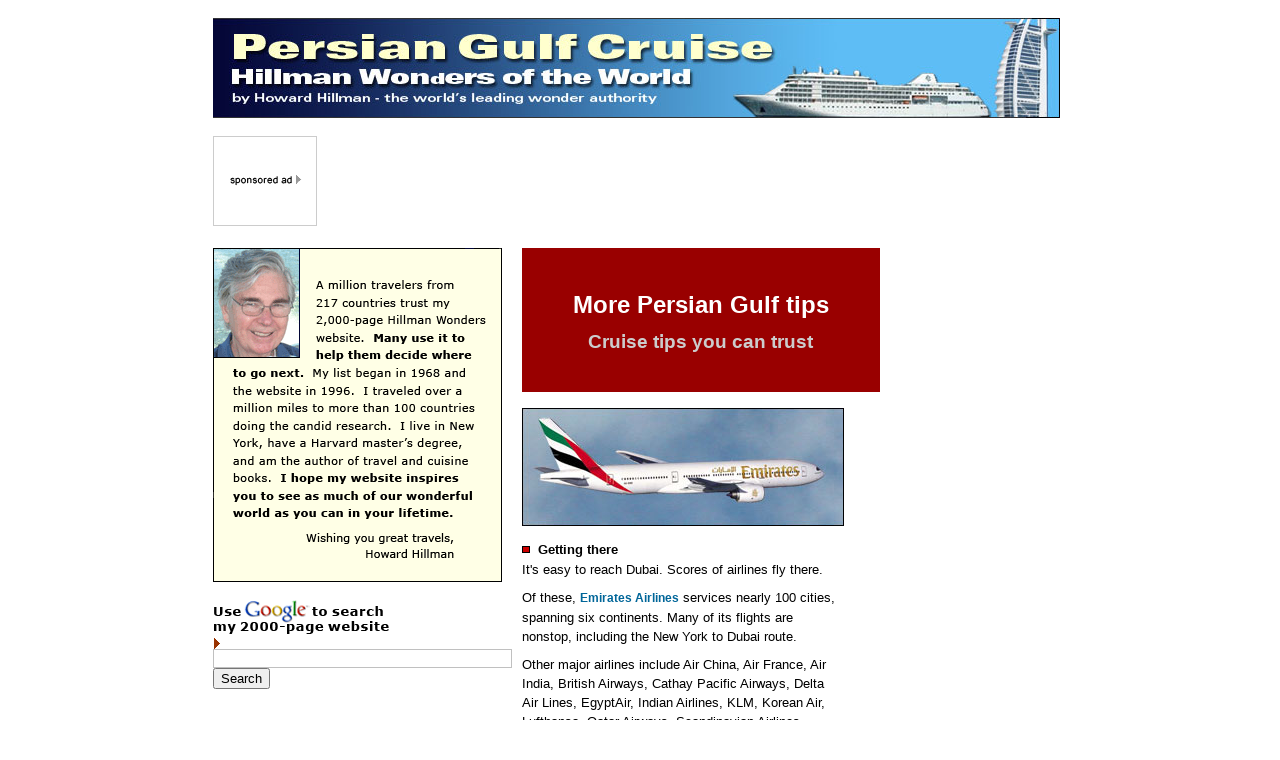

--- FILE ---
content_type: text/html
request_url: https://www.hillmanwonders.com/persian_gulf_cruise/more_persian_gulf_tips.htm
body_size: 3526
content:
<!DOCTYPE html PUBLIC "-//W3C//DTD XHTML 1.0 Transitional//EN" "http://www.w3.org/TR/xhtml1/DTD/xhtml1-transitional.dtd">
<html xmlns="http://www.w3.org/1999/xhtml">

<head> <!-- HEAD - Start -->

<meta http-equiv="Content-Type" content="text/html; charset=utf-8" />

<meta name="description" content="Learn my Persian Gulf cruise tips and insights. Know the options of getting to the Persian Gulf. Exchanging money. And more Persisn Gulf tips.">
<meta name="keywords" content="persian gulf,airlines,emirates airlines,exchange rates,currency exchange">
<title>Persian Gulf pointers - By authority Howard Hillman</title>

<!-- Google Analytics -->
<script>
(function(i,s,o,g,r,a,m){i['GoogleAnalyticsObject']=r;i[r]=i[r]||function(){
(i[r].q=i[r].q||[]).push(arguments)},i[r].l=1*new Date();a=s.createElement(o),
m=s.getElementsByTagName(o)[0];a.async=1;a.src=g;m.parentNode.insertBefore(a,m)
})(window,document,'script','//www.google-analytics.com/analytics.js','ga');

ga('create', 'UA-181800-1', 'auto');
ga('send', 'pageview');

</script>
<!-- End Google Analytics -->

<style type="text/css">

body {
	font: 100%/1.4 Verdana, Arial, Helvetica, sans-serif;
	background: #FFFFFF; 
	color: #000;
	margin-left: 0px;
}

</style>

<link href="../a_dbox/css_master_margin.css" rel="stylesheet" type="text/css" />

</head> <!-- HEAD - End -->

<body>  <!-- BODY - Start -->

<div id="Wrapper"> <!-- WRAPPER - Start -->

<!-- ____________ H E A D E R _______________________________________ -->

<!-- TOPBOX -->
<p style="margin-top: 18px; margin-bottom: 18px;">
<img src="../persian_gulf_cruise/z_logo/persian_gulf_logo_847.jpg" /></p>

<img src="../z_share/sponsored_ad_109x090.gif">

<script async src="//pagead2.googlesyndication.com/pagead/js/adsbygoogle.js"></script>
<!-- D-728 -->
<ins class="adsbygoogle"
     style="display:inline-block;width:728px;height:90px"
     data-ad-client="ca-pub-7447432447538231"
     data-ad-slot="4249483438"></ins>
<script>
(adsbygoogle = window.adsbygoogle || []).push({});
</script>
<!-- END TOPBOX -->
<!-- ____________ L I N K  C O L U M N __________________ -->

<div id="LinkColumn">  <!-- DIV LINK COLUMN - Start -->

<p style="margin-bottom: 12px"><img border="0" src="../z_headers/h_yellow_box_289x334.gif" />
<p style="margin-top: 18px; margin-bottom: 2px">
<img border="0" src="../z_headers/use_goologo_to_search.gif" /></p>

<p style="margin-top: 0px; margin-bottom: 0">
	<style type="text/css">
		@import url(http://www.google.com/cse/api/branding.css);
	</style>
</p>

<div class="cse-branding-bottom" style="background-color:#FFFFFF;color:#000000; text-align:center;">
	 <div class="cse-branding-form">
	  <form action="http://hillmanwonders.com/a_dbox/search_page.htm" id="cse-search-box" style="text-indent: 0; margin: 0">
	   <div>
	    <input type="hidden" name="cx" value="partner-pub-7447432447538231:bdpycu-ykph" />
	    <input type="hidden" name="cof" value="FORID:9" />
	    <input type="hidden" name="ie" value="ISO-8859-1" />
	    <p align="left" style="margin-top: 0; margin-bottom: 0">
			<input border="0" src="../z_share/g_arrow_red_11x11.gif" name="I1" width="11" height="11" type="image" />
			<input type="text" name="q" size="35" style="border: 1px solid #C0C0C0; padding-left: 4px; padding-right: 4px; padding-top: 1px; padding-bottom: 1px" />
 	    <input type="submit" name="sa" value="Search" />
 	   </p>
	   </div>
	  </form>
	 </div>
</div>
</p>

</div>  <!-- DIV LINK COLUMN - End -->

<!-- ____________ E D - C O L U M N __________________________  -->

<div id="EdColumn">  <!-- DIV EDCOLUMN - Start -->

<div class="TitleRedBox">  <!-- TITLE - Start -->
	<p class="TitleTopSpace">&nbsp;</p>
    <h2 class="TitleLineTwoH2">More Persian Gulf tips</h2>
	<p class="TitleSub">Cruise tips you can trust</p>
    <p class="TitleBotSpace">&nbsp;</p>
</div>  <!-- TITLE - End -->

<!-- EDIT SECTION - Start -->

<p class="BlankLinesHalf">&nbsp;</p>
<p class="Photo322Left">
<img border="0" src="z_photos/emir_plane.jpg" /></p>

<p class="HeadRedBoxTop12pxBot3px10pt">
<img border="0" src="../z_share/g_redbox_16w16h.gif" />Getting there</p>

<p class="ParagMain">
It's easy to reach Dubai. Scores of airlines fly there.</p>

<p class="ParagMain">
Of these, <a class="buts" href="http://www.emirates.com">Emirates Airlines</a>
services nearly 100 cities, spanning six continents. Many of its flights are
nonstop, including the New York to Dubai route.</p>

<p class="ParagMain">
Other major airlines include Air China, Air France, Air India, 
British Airways, Cathay Pacific Airways, Delta Air Lines, EgyptAir, Indian 
Airlines, KLM, Korean Air, Lufthansa, Qatar Airways, Scandinavian Airlines, 
Singapore Airlines, Swiss International Air Lines, Thai Airways International, 
United Airlines, and Virgin Atlantic Airways.</p>

<p class="ParagMain">
Dubai airport is modern, well-designed, and near the city's 
traditional center.</p>

<p class="ParagMain">In addition to air, you can reach 
  the Persian Gulf on cruise ships sailing global and regional routes.</p>

<p class="HeadRedBoxTop12pxBot3px10pt">
<img border="0" src="../z_share/g_redbox_16w16h.gif" />Taxis</p>

<p class="ParagMain">
In most cities, taxis are bargains compared to 
their European and American counterparts.</p>

<p class="HeadRedBoxTop12pxBot3px10pt">
<img border="0" src="../z_share/g_redbox_16w16h.gif" />Currency</p>

<p class="ParagMain">
Each Persian Gulf country has its own currency. They are:</p>
<p class="ListNoBulLeft18px">
Iran&nbsp;- <em>Iranian Rial</em><br />
Kuwait - <em>Kuwaiti Dinar</em><br />
Oman - <em>Omani Rial</em><br />
Qatar - <em>Qatari Riyal</em><br />
UAE United Arab - <em>Emirates Dirham</em></p>

<p class="BlankLinesHalf">&nbsp;</p>

<p class="ParagMain">
Get currency for each nation you visit because foreign currencies (including 
Euros, US Dollars, and even legal tender from other Persian Gulf countries) are 
not readily accepted in any given country. </p>

<p class="ParagMain">
However, in a pinch, you can usually use Euros and US Dollars for hotel, 
restaurant, and guide tips.</p>

<p class="ParagMain">
Banks in the Persian Gulf typically offer the best exchange 
rates. Putting your purchases on a major credit 
also usually results in favorable rates.</p>

<p class="ParagMain">
Visit <a class="buts" href="http://www.oanda.com/currency/converter/">Oanda</a> 
website for the latest country-to-country exchange rates.</p>

<p class="BlankLinesHalf">&nbsp;</p>

<p class="HeadRedBar">
<img src="../z_headers/h_learn_my_red_tips_213.gif" /></p>

<p class="BlankLinesHalf">&nbsp;</p>

<p class="ParagMain">
Top 4 cruise ports for visitors<br />
<a class="buts" href="../dubai/dubai_top_1-5.htm">1 - Dubai</a><br />
<a class="buts" href="abu_dhabi_persian_gulf_cru.htm">2 - Abu Dhabi</a><br />
<a class="buts" href="muscat_persian_gulf_cruise.htm">3 - Muscat</a><br />
<a class="buts" href="khasab_persian_gulf_cruise.htm">4 - Khasab</a><br />
<a class="buts" href=other_persian_gulf_cruise.htm">+ &nbsp; Six other cruise ports</a>
</p>

<p class="ParagMain">
More Persian Gulf pages<br />
<a class="buts" href="../persian_gulf_cruise/insights_to_know.htm">Insights you should know</a><br />
<a class="buts" href="../persian_gulf_cruise/persian_gulf_cruise.htm">Is a Persian Gulf cruise for you?</a><br />
<a class="buts" href="../persian_gulf_cruise/persian_or_arabian_gulf.htm">Call it &quot;Persian&quot; or &quot;Arabian&quot; Gulf ?</a><br />
<a class="buts" href="../persian_gulf_cruise/more_persian_gulf_tips.htm">More tips &amp; insights</a></p>

<p class="BlankLinesHalf">&nbsp;</p>

<!-- ADDTHIS BUTTON -->

<div class="AddThis">
	<script type="text/javascript">
	addthis_pub             = 'Squantz'; 
	addthis_logo            = 'http://www.hillmanwonders.com/z_share/hw_logo_200x050.jpg';
	addthis_brand           = 'HILLMAN WONDERS';
	addthis_options         = 'favorites, linkedin, gmail,hotmail,aol mail,blogger,wordpress,friendster,tumblr,,myspace, digg, delicious, reddit, more';
	</script>
	
<div align="left" style="padding-left: 0px; padding-top:0px; padding-bottom:0px">
<p align="center">
	<div class="addthis_toolbox addthis_32x32_style addthis_default_style">
    <p style="margin-bottom: 0px">
		<span>Share this page</span>
		<a class="addthis_button_facebook"></a>
	    <a class="addthis_button_twitter"></a>
    	<a class="addthis_button_stumbleupon"></a>
	    <a class="addthis_button_email"></a>
		<a class="addthis_button_google"></a>
		<a class="addthis_button_compact"></a>

	</p>
	</div>
	<script type="text/javascript" src="http://s7.addthis.com/js/250/addthis_widget.js#username=Squantz"></script>
</p>
</div>
</div>

<p class="HeadRedBar">
<img src="../z_headers/h_learn_my_red_tips_213.gif" /></p>
<p class="HeadBlack10pt">
<a class="buts" href="../index.htm">World's Top 100 Wonders</a><br />
<a class="buts" href="../top_1000/index.htm">World's Top 1000 Wonders</a></p>

<p class="HeadBlack10pt">
<a class="buts" href="../site_map.htm">Site map</a><br />
<a class="buts" href="../z_misc/about_me_and_credentials.htm">My credentials</a><br />
<a class="buts" href="../z_misc/about_me_and_credentials.htm">About my website and criteria</a><br />
<a class="buts" href="../z_misc/quotes.htm">Reader testimonials</a></p>

<p>
<script async src="//pagead2.googlesyndication.com/pagead/js/adsbygoogle.js"></script>
<!-- D-336 -->
<ins class="adsbygoogle"
     style="display:inline-block;width:336px;height:280px"
     data-ad-client="ca-pub-7447432447538231"
     data-ad-slot="4847209733"></ins>
<script>
(adsbygoogle = window.adsbygoogle || []).push({});
</script>

<img src="../z_ads/g_sponsored_ad_075x012.gif"></p>

<p style =" margin-top: 20px; padding-bottom: 10pt">
<img src="../z_share/g_website_updated_2_lines.gif" /><br />
<a href="../z_misc/copyright_notice.htm"><img border="0" src="../z_share/b_copyr_five_line.gif" /></a></p>

</div>   <!-- ADCOLUMN - End -->

<!-- ____________ A D - C O L U M N ______________________________ -->

<div id="AdColumn">   <!--ADCOLUMN - Start -->
<img src="../z_share/w100x005.gif" width="100" height="15" /> 

<script async src="//pagead2.googlesyndication.com/pagead/js/adsbygoogle.js"></script>
<!-- D-160 -->
<ins class="adsbygoogle"
     style="display:inline-block;width:160px;height:600px"
     data-ad-client="ca-pub-7447432447538231"
     data-ad-slot="1998563849"></ins>
<script>
(adsbygoogle = window.adsbygoogle || []).push({});
</script>

<img src="../z_share/w100x005.gif" width="100" height="5" /> 
<img src="../z_ads/g_sponsored_ad_075x012.gif"></p>

</div>   <!-- ADCOLUMN - End -->

<!-- ____________ C L E A R  ____________________________ -->

<div class="divClear"> </div>   <!-- @@@@@@@@@@@@@@@@@@@@@@@@@@@  CLEAR --><!-- COPYRIGHT -->

</div>  <!-- WRAPPER - End>

</body>
</html>


--- FILE ---
content_type: text/html; charset=utf-8
request_url: https://www.google.com/recaptcha/api2/aframe
body_size: 267
content:
<!DOCTYPE HTML><html><head><meta http-equiv="content-type" content="text/html; charset=UTF-8"></head><body><script nonce="8rf-U8UGqH1Pl29-utMpUQ">/** Anti-fraud and anti-abuse applications only. See google.com/recaptcha */ try{var clients={'sodar':'https://pagead2.googlesyndication.com/pagead/sodar?'};window.addEventListener("message",function(a){try{if(a.source===window.parent){var b=JSON.parse(a.data);var c=clients[b['id']];if(c){var d=document.createElement('img');d.src=c+b['params']+'&rc='+(localStorage.getItem("rc::a")?sessionStorage.getItem("rc::b"):"");window.document.body.appendChild(d);sessionStorage.setItem("rc::e",parseInt(sessionStorage.getItem("rc::e")||0)+1);localStorage.setItem("rc::h",'1768864667694');}}}catch(b){}});window.parent.postMessage("_grecaptcha_ready", "*");}catch(b){}</script></body></html>

--- FILE ---
content_type: text/css
request_url: https://www.hillmanwonders.com/a_dbox/css_master_margin.css
body_size: 4032
content:
/*  ===================>>  A A A A A A A A A A  <<================= */

.divClear  {
	clear: both;
}

.XXXXXXXXXXXXXXXXXXXXXXXXXXXXXXXX   H E A D  { }


. ...........   H E A D  -  B L A C K   T E X T  { }

.HeadBlack11pt  {
	font-size: 11pt;
	line-height: 18px;
	font-weight: 600;
	color: #000;
	margin-top: 12px;
	margin-bottom: 6px;
}

.HeadBlack10pt  {
	font-size: 10pt;
	line-height: 18px;
	font-weight: 600;
	color: #000;
	margin-top: 12px;
	margin-bottom: 3px;
}

.HeadBlackBot6px10pt  {
	font-size: 10pt;
	line-height: 18px;
	font-weight: 600;
	color: #000;
	margin-top: 12px;
	margin-bottom: 6px;
}

.HeadBlackTop6pxLeft18px10pt  {
	font-size: 10pt;
	line-height: 18px;
	font-weight: 600;
	color: #000;
	margin-left: 18px;
	margin-top: 6px;
	margin-bottom: 3px;
}

.HeadBlackTop12pxLeft18px10pt  {
	font-size: 10pt;
	line-height: 18px;
	font-weight: 600;
	color: #000;
	margin-left: 18px;
	margin-top: 36px;
	margin-bottom: 3px;
}

.HeadBlackTop6pxLeft24px10pt  {
	font-size: 10pt;
	line-height: 18px;
	font-weight: 600;
	color: #000;
	margin-left: 24px;
	margin-top: 6px;
	margin-bottom: 3px;
}

.HeadBlack11pt0px0px  {
	font-size: 11pt;
	line-height: 18px;
	font-weight: 600;
	color: #000;
	margin-top: 0px;
	margin-bottom: 0px;
}

.HeadBlackT12pxB3pxLeft0px10pt  {
	font-size: 10pt;
	line-height: 14px;
	font-weight: 600;
	color: #000;
	margin-top: 12px;
	margin-bottom: 3px;
	margin-left: 12px;
	text-indent: -12px;
	margin-right: 60px;
}

.HeadBlackT12pxB3pxLeft36px10pt  {
	font-size: 10pt;
	line-height: 14px;
	font-weight: 600;
	color: #000;
	margin-top: 12px;
	margin-bottom: 3px;
	margin-left: 36px;
	text-indent: -12px;
	margin-right: 60px;
}

. ..............   H E A D  -  R E D  T E X T { }

.HeadMainTop12pxBot6px10pt  {
	font-size: 10pt;
	line-height: 20px;
	font-weight: bold;
	color: #900;
	margin-top: 12px;
	margin-bottom: 6px;
}

.HeadMainTop12pxBot3px10pt  {
	font-size: 10pt;
	line-height: 16px;
	font-weight: bold;
	color: #900;
	margin-top: 12px;
	margin-bottom: 3px;
}

.HeadMainTop12pxBot6px  {
	font-size: 11pt;
	line-height: 20px;
	font-weight: bold;
	color: #900;
	margin-top: 12px;
	margin-bottom: 6px;
}

.HeadMainTop18pxBot6px10pt  {
	font-size: 10pt;
	line-height: 20px;
	font-weight: 600;
	color: #900;
	margin-top: 18px;
	margin-bottom: 6px;
}

.HeadMainTop18pxBot6px11pt  {
	font-size: 11pt;
	line-height: 20px;
	font-weight: 600;
	color: #900;
	margin-top: 18px;
	margin-bottom: 6px;
}

.HeadMainTop18pxBot3px11pt  {
	font-size: 11pt;
	line-height: 20px;
	font-weight: 600;
	color: #900;
	margin-top: 18px;
	margin-bottom: 3px;
}

.HeadMainTop18pxBot6px  {
	font-size: 11pt;
	line-height: 20px;
	font-weight: bold;
	color: #900;
	margin-top: 18px;
	margin-bottom: 6px;
}

.HeadMainTop24pxBot0px  {
	font-size: 11pt;
	line-height: normal;
	font-weight: bold;
	color: #900;
	margin-top: 24px;
	margin-bottom: 0px;
}

.HeadMainTop24pxBot3px  {
	font-size: 11pt;
	line-height: 20px;
	font-weight: bold;
	color: #900;
	margin-top: 24px;
	margin-bottom: 3px;
}

.HeadMainTop24pxBot6px  {
	font-size: 11pt;
	line-height: 20px;
	font-weight: bold;
	color: #900;
	margin-top: 24px;
	margin-bottom: 6px;
}

.HeadMainTop24pxBot12px  {
	font-size: 11pt;
	line-height: normal;
	font-weight: bold;
	color: #900;
	margin-top: 24px;
	margin-bottom: 12px;
}

. .......... H E A D  -  R E D  B O X  { }

. ___ Top12  { }

.HeadRedBoxTop12pxBot3px10pt  {
	font-size: 10pt;
	line-height: normal;
	font-weight: 600;
	color: #000;
	margin-top: 12px;
	margin-bottom: 3px;
	margin-left: 17px;
	text-indent: -17px;
}

.HeadRedBoxTop12pxBot3px11pt  {
	font-size: 11pt;
	line-height: normal;
	font-weight: 600;
	color: #000;
	margin-top: 12px;
	margin-bottom: 3px;
	margin-left: 17px;
	text-indent: -17px;
}

. ........ Default  { }
.HeadRedBoxTop12pxBot6px11pt  {
	font-size: 11pt;
	line-height: normal;
	font-weight: 600;
	color: #000;
	margin-top: 12px;
	margin-bottom: 6px;
	margin-left: 17px;
	text-indent: -17px;
}

.HeadRedBoxTop12pxBot9px11pt  {
	font-size: 11pt;
	line-height: normal;
	font-weight: 600;
	color: #000;
	margin-top: 12px;
	margin-bottom: 9px;
	margin-left: 17px;
	text-indent: -17px;
}

. ___ Top18  { }

.HeadRedBoxTop18pxBot3px11pt  {
	font-size: 11pt;
	line-height: normal;
	font-weight: 600;
	color: #000;
	margin-top: 18px;
	margin-bottom: 3px;
	margin-left: 17px;
	text-indent: -17px;
}

. ___ Blue Links  { }

.HeadRedBoxTop9px3px10pt  {
	font-size: 10pt;
	line-height: normal;
	font-weight: 600;
	color: #000;
	margin-top: 9px;
	margin-bottom: 3px;
	margin-left: 17px;
	text-indent: -17px;
}

. ................   H E A D  -  N U M B E R  { }

.HeadRedBoxNumberTop6pxBot3px {
	font-size: 10pt;
	line-height: 11pt;
	font-weight: 600;
	color: #000;
	margin-left: 24px;
	text-indent: -24px;
	margin-top: 6px;
	margin-bottom: 3px;
}

.HeadRedBoxNumberTop12pxBot3px {
	font-size: 10pt;
	line-height: 11pt;
	font-weight: 600;
	color: #000;
	margin-left: 24px;
	text-indent: -24px;
	margin-top: 12px;
	margin-bottom: 3px;
}

.HeadRedBoxNumberTop12pxBot6px {
	font-size: 10pt;
	line-height: 11pt;
	font-weight: 600;
	color: #000;
	margin-left: 24px;
	text-indent: -24px;
	margin-top: 12px;
	margin-bottom: 6px;
}

.HeadRedBoxNumberTop15pxBot9px {
	font-size: 10pt;
	line-height: 11pt;
	font-weight: 600;
	color: #000;
	margin-left: 24px;
	text-indent: -24px;
	margin-top: 15px;
	margin-bottom: 9px;
}

.HeadRedBoxNumberTop0pxBot0px {
	font-size: 10pt;
	line-height: 14pt;
	font-weight: 600;
	color: #000;
	margin-left: 24px;
	text-indent: -24px;
	margin-top: 0px;
	margin-bottom: 0px;
}

.HeadRedBoxNumberTop0pxBot0px300 {
	font-size: 10pt;
	line-height: 14pt;
	font-weight: 300;
	color: #000;
	margin-top: 0px;
	margin-bottom: 0px;
}

.  ------ For number lists  { }

.HeadRedBoxNumberLeft18px {
	font-size: 10pt;
	line-height: 13px;
	font-weight: 600;
	color: #000;
	margin-left: 43px;
	text-indent: -25px;
	margin-top: 0px;
	margin-bottom: 6px;
}

.HeadRedBoxNumberLeft18pxNoHang {
	font-size: 10pt;
	line-height: 18px;
	font-weight: 600;
	color: #000;
	margin-left: 18px;
	margin-top: 0px;
	margin-bottom: 9px;
}

.XXXXXXXXXXXXXXXXXXXXXXXX  F O N T  { }

.Font9ptItalic {
	font-size: 9pt;
	font-weight: 400;
	font-style: italic;
	color: #000;
}

.Font9ptBoldItalic {
	font-size: 9pt;
	font-weight: 600;
	font-style: italic;
	color: #000;
}

.FontNorm10pt {
	font-size: 10pt;
	font-weight:400;
	color: #000;
}

.FontNorm10ptItalic {
	font-size: 10pt;
	font-weight: 400;
	font-style: italic;
	color: #000;
}

.FontBlack10ptBold {
	font-size: 10pt;
	font-weight: 700;
	font-style: bold;
	color: #000;
}

.FontRed10ptBold {
	font-size: 10pt;
	font-weight: 700;
	font-style: bold;
	line-height: 14pt;
	color: #900;
}

.FontRed10ptBold11pt {
	font-size: 10pt;
	font-weight: 700;
	font-style: bold;
	font-style: bold;
	line-height: 14pt;
	color: #900;
}

.FontRed11ptBold {
	font-size: 11pt;
	font-weight: 700;
	font-style: bold;
	font-style: bold;
	line-height: 14pt;
	color: #900;
}

.XXXXXXXXXXXXXXXXXXXXXXXX  P A R A   M A I N  { }


.ParagMain {
	margin-right: 45px;
	margin-bottom: 9px;
	margin-top: 0px;
	line-height: 19px;
	font-size: 10pt;
	font-weight:300;
	color: #000;
	text-align: left;
}

.ParagMainMargRight0px358 {
	margin-right: 0px;
	margin-bottom: 9px;
	margin-top: 0px;
	line-height: 19px;
	font-size: 10pt;
	font-weight:300;
	color: #000;
}

.ParagMainLeft18pxBot12px {
	margin-left: 18px;
	margin-right: 45px;
	margin-bottom: 12px;
	margin-top: 0px;
	line-height: 19px;
	font-size: 10pt;
	font-weight:300;
	color: #000;
}

.ParagMainTop3pxBot9px {
	margin-right: 45px;
	margin-top: 3px;
	margin-bottom: 9px;
	line-height: 14pt;
	font-size: 10pt;
	font-weight:300;
	color: #000;
}

.ParagMainTop0pxBot24px {
	margin-right: 45px;
	margin-top: 3px;
	margin-bottom: 24px;
	line-height: 14pt;
	font-size: 10pt;
	font-weight:300;
	color: #000;
}

.ParagMainBot0px {
	margin-right: 45px;
	margin-bottom: 0px;
	margin-top: 0px;
	line-height: 14pt;
	font-size: 10pt;
	font-weight:300;
	color: #000;
}

.ParagMainBot3px {
	margin-right: 45px;
	margin-bottom: 3px;
	margin-top: 0px;
	line-height: 14pt;
	font-size: 10pt;
	font-weight:300;
	color: #000;
}

.ParagMainBot6px {
	margin-right: 45px;
	margin-bottom: 6px;
	margin-top: 0px;
	line-height: 14pt;
	font-size: 10pt;
	font-weight: 300;
	color: #000;
}

.ParagMainTop12pxBot6px {
	margin-right: 45px;
	margin-bottom: 8px;
	margin-top: 12px;
	line-height: 14pt;
	font-size: 10pt;
	color: #000;
}

.XXXXXXXXXXXXXXXXXXXXXX  P A R A  -  Z I S C  { }

.ParaLeft20px {
	font-size: 10pt;
	line-height: 18px;
	font-weight: 300;
	color: #000;
	margin-left: 20px;
	margin-right: 78px;
	margin-top: 0px;
	margin-bottom: 6px;
}

.ParaLeft18px {
	font-size: 10pt;
	line-height: 18px;
	font-weight: 300;
	color: #000;
	margin-left: 18px;
	margin-right: 78px;
	margin-top: 0px;
	margin-bottom: 6px;
}

.ParaLeft24px {
	font-size: 10pt;
	line-height: 18px;
	font-weight: 300;
	color: #000;
	margin-left: 24px;
	margin-right: 84px;
	margin-top: 0px;
	margin-bottom: 6px;
}

.ParaLeft30px {
	font-size: 10pt;
	line-height: 18px;
	font-weight: 300;
	color: #000;
	margin-left: 30px;
	margin-right: 84px;
	margin-top: 0px;
	margin-bottom: 6px;
}

.ParaLeft30pxBulIndent  {
	font-size: 10pt;
	line-height: 17px;
	font-weight: 300;
	color: #000;
	margin-left: 30px;
	text-indent: -12px;
	margin-right: 60px;
	margin-top: 9px;
	margin-bottom: 9px;
}

.ParaLeft42px {
	font-size: 10pt;
	line-height: 18px;
	font-weight: 300;
	color: #000;
	margin-left: 42px;
	margin-right: 84px;
	margin-top: 0px;
	margin-bottom: 6px;
}

.  For solo indented links  { }
.ParaLeft36px {
	font-size: 10pt;
	line-height: 18px;
	font-weight: 300;
	color: #000;
	margin-left: 36px;
	margin-right: 36px;
	margin-top: 0px;
	margin-bottom: 3px;
}

.XXXXXXXXXXXXXXXXXXXXXXXXXXXXXXXX  L I S T  { }

. ___ Links - NO BUL  { }

.ListNoBulLeft0px  {
	font-size: 10pt;
	line-height: 17px;
	font-weight: 300;
	color: #000;
	margin-left: 0px;
	margin-right: 60px;
	margin-top: 0px;
	margin-bottom: 3px;
}

.ListNoBulLeft0pxBold  {
	font-size: 10pt;
	line-height: 17px;
	font-weight: 600;
	color: #000;
	margin-left: 0px;
	margin-right: 60px;
	margin-top: 0px;
	margin-bottom: 3px;
}

.ListNoBulLeft18px  {
	font-size: 10pt;
	line-height: 17px;
	font-weight: 300;
	color: #000;
	margin-left: 24px;
	margin-right: 60px;
	margin-top: 0px;
	margin-bottom: 3px;
}

.ListNoBulLeft18pxBold  {
	font-size: 10pt;
	line-height: 17px;
	font-weight: 700;
	color: #000;
	margin-left: 24px;
	margin-right: 60px;
	margin-top: 0px;
	margin-bottom: 3px;
}

.ListNoBulLeft24px  {
	font-size: 10pt;
	line-height: 17px;
	font-weight: 300;
	color: #000;
	margin-left: 24px;
	margin-right: 60px;
	margin-top: 0px;
	margin-bottom: 3px;
}

.ListNoBulLeft24pxBold  {
	font-size: 10pt;
	line-height: 17px;
	font-weight: 700;
	color: #000;
	margin-left: 24px;
	margin-right: 60px;
	margin-top: 0px;
	margin-bottom: 3px;
}

.ListNoBulLeft24pxBold  {
	font-size: 10pt;
	line-height: 17px;
	font-weight: 600;
	color: #000;
	margin-left: 24px;
	margin-right: 60px;
	margin-top: 0px;
	margin-bottom: 3px;
}

. ___ Links - BUL  { }

.ListBulLeft0px  {
	font-size: 10pt;
	line-height: 17px;
	font-weight: 300;
	color: #000;
	margin-left: 12px;
	text-indent: -12px;
	margin-right: 60px;
	margin-top: 0px;
	margin-bottom: 3px;
}

.ListBulLeft0pxBold  {
	font-size: 10pt;
	line-height: 17px;
	font-weight: 600;
	color: #000;
	margin-left: 12px;
	text-indent: -12px;
	margin-right: 60px;
	margin-top: 0px;
	margin-bottom: 3px;
}

.ListBulLeft18px  {
	font-size: 10pt;
	line-height: 17px;
	font-weight: 300;
	color: #000;
	margin-left: 30px;
	text-indent: -12px;
	margin-right: 60px;
	margin-top: 0px;
	margin-bottom: 3px;
}

.ListBulLeft18pxBot6px  {
	font-size: 10pt;
	line-height: 19px;
	font-weight: 300;
	color: #000;
	margin-left: 30px;
	text-indent: -12px;
	margin-right: 60px;
	margin-top: 0px;
	margin-bottom: 6px;
}

.ListBulLeft18pxBot9px  {
	font-size: 10pt;
	line-height: 19px;
	font-weight: 300;
	color: #000;
	margin-left: 30px;
	text-indent: -12px;
	margin-right: 60px;
	margin-top: 0px;
	margin-bottom: 9px;
}

.ListBulLeft18pxBold  {
	font-size: 10pt;
	line-height: 17px;
	font-weight: 700;
	color: #000;
	margin-left: 30px;
	text-indent: -12px;
	margin-right: 60px;
	margin-top: 0px;
	margin-bottom: 3px;
}

.ListBulLeft24px  {
	font-size: 10pt;
	line-height: 17px;
	font-weight: 300;
	color: #000;
	margin-left: 36px;
	text-indent: -12px;
	margin-right: 60px;
	margin-top: 0px;
	margin-bottom: 3px;
}

.ListBulLeft24pxBold  {
	font-size: 10pt;
	line-height: 17px;
	font-weight: 700;
	color: #000;
	margin-left: 36px;
	text-indent: -12px;
	margin-right: 60px;
	margin-top: 0px;
	margin-bottom: 3px;
}

. ___ Links - CHECKLIST  { }

.ListCheckboxLeft0px  {
	font-size: 9pt;
	line-height: 17px;
	font-weight: 300;
	color: #000;
	margin-left: 18px;
	text-indent: -18px;
	margin-right: 96px;
	margin-top: 0px;
	margin-bottom: 12px;
}

.ListCheckboxLeft24px  {
	font-size: 10pt;
	line-height: 17px;
	font-weight: 300;
	color: #000;
	margin-left: 36px;
	text-indent: -18px;
	margin-right: 60px;
	margin-top: 0px;
	margin-bottom: 3px;
}


.XXXXXXXXXXXXXXXXXXXX  B B B  XXXXXXXXXXXXXXXXXXXXXX  { }
.XXXXXXXXXXXXXXXXXXXX  B B B  XXXXXXXXXXXXXXXXXXXXXX  { }
.XXXXXXXXXXXXXXXXXXXX  B B B  XXXXXXXXXXXXXXXXXXXXXX  { }

.XXXXXXXXXXXXXXXXXXXXXXXXXXXX  D I R E C T O R Y  { }
/*    
    HEAD
	  Black Text
	  Red TExt
	  Red Box
	  Number
	PARA
	  ParagMain
	  Zisc
	LIST
	  NoBul
	  Bul 
	   
	    
______ B B B ____________________________	  

	MASTER
	  Overall Page
      Major Divs
      PageHead
      Link Column -- Specifics
      Ed Col -- Title
	ZISC
      Horz Lines
      Ad Specs
      Graphic Margins
      Blank Lines
      Bot Menu
	  Zisc
	BUTS
	  Standard
	  Menu
	  Indent
*/

.XXXXXXXXXXXXXXXXXXXXXXXXXX  O V E R A L L  P A G E   { }

@charset "utf-8";

/h1, h2, h3, h4, h5, h6, p {
	font-family: Verdana, Arial, Helvetica, sans-serif
	font-size: 10pt;
	margin: 0 auto;
	
}
a.img  {
	border:none;
}

#Wrapper  {
	width: 847px;
	margin: 0 auto;
	text-align: left;
	autoflow: auto;
	height: auto;
} 

#WrapperBot  {
	width: 847px;
	margin: 0 auto;
	text-align: center;
	autoflow: auto;
	height: auto;
} 

. ______ FOUR COLUMNS  { }

#Top100ColOne {
	float: left;
	margin-top: 11px;
	margin-bottom: 8px;
	line-height: 20px;
	border: 0px none; 
	width: 221px; 
	height: auto;
} 

#Top100ColTwo {
	float: left;
	margin-top: 11px;
	margin-left: 0px;
	margin-bottom: 8px;
	line-height: 17px;
	border: 0px none; 
	width: 208px; 
	height: auto;
} 
#Top100ColThree { 
	float: left;
	margin-top: 11px;
	margin-bottom: 8px;
	line-height: 17px;
	border: 0px none; 
	width: 208px; 
	height: auto;
} 

#Top100ColFour { 
	float: left;
	margin-top: 11px;
	margin-bottom: 24px;
	line-height: 17px;
	border: 0px none; 
	width: 200px; 
	height: auto;
}


. ______ MAJOR DIVS  { }

#LinkColumn {
	float: left;
	width: 289px;
	height: auto;
	background: #FFFFFF;
	padding-bottom: 0px;
	margin-top:0px;
	padding-right: 20px;
}

#EdColumn {
	float: left;
	width: 358px;
	height: auto;
	background-color:#FFFfff
	padding-top: 0px;
	margin-top: 0px;
	padding-top: 6px;
	position: relative;
	padding-right: 20px;
}

#EdColumnPadTop0px {
	float: left;
	width: 358px;
	height: auto;
	background-color:#FFFfff
	margin-top: 0px;
	position: relative;
	padding-right: 20px;
}

#EdColumn521 {
	float: right;
	width: 521px;
	height: auto;
	background-color:#FFFfff
	padding-top: 0px;
	margin-top: 0px;
	padding-top: 0px;
	position: relative;
	padding-right: 0px;
}

#EdColumn671 {
	float: left;
	width: 671px;
	height: auto;
	background-color:#FFFfff
	padding-top: 0px;
	margin-top: 0px;
	padding-top: 16px;
	position: relative;
	padding-right: 11px;
}

#EdColumn847 {
	float: left;
	width: 847px;
	height: auto;
	background-color:#FFFfff
	padding-top: 0px;
	margin-top: 0px;
	padding-top: 16px;
	position: relative;
	padding-right: 0px;
}

#AdColumn {
	float: left;
	width: 160px;
	height: auto;
	background: #FFFFFF;
	margin-left: 0px;
	margin-bottom: 0px;
	margin-top: 0px;
	padding-top: 0px;
}

#BottomBox {
	float: left;
	width: 847px;
	height: auto;
	background: #FFFFFF;
	margin-left: 0px;
	margin-bottom: 0px;
	margin-top: 0px;
	padding-top: 0px;
}

.divClear  {
	clear: both;
}

#BotTopic {
	float: left;
	height: auto;
	width: 847px;
}

. ______ PAGE HEADER  { }

.Header  {
	margin-top: 0px;
	margin-bottom: 0px;
	padding-top: 0px;
	padding-bottom: 0px;
}

.Logo {
	margin-top: 0px;
	margin-bottom: 0px;
	padding-top: 12px;
	padding-bottom: 0px;
}

. ______ LINK COL - SPECIFICS  { }

.LinkColQuestionMark {
	margin-left: 0px;
	margin-top: 60px;
	margin-bottom: 20px;
	border:0px;
}

.LinkColLearnOther {
	margin-bottom: 0pt;
	margin-left: 0px;
}

.LinkColUpdated {
	margin-top: 60px;
	margin-bottom: 15px;
	margin-left: 0px;
}

.UseGoogleSearch  {
	margin-top: 20px;
	margin-bottom: 0px;
}

.XXXXXXXXXXXXXXXXXXXXXXXXXX   E D  C O L  -  T I T L E  { }

.TitleRedBox {
	padding-top: 0px; 
	padding-bottom: 0px; 
	background-color: #900;
}

.TitleTopSpace {
	margin-top: 10px; 
	margin-bottom: 0px; 
	line-height: 4px; 
	margin-left:0px; 
	margin-right:0px; 
	text-align:center;
}

.TitleLineTwoH2  {
	margin-top: 36px;
	margin-bottom:0px; 
	font-size: 24px; 
	line-height: 33px; 
	font-weight:900; 
	color:#fff; 
	text-align:center;
}

.TitleLineTwoH2xxxxx -- NEW QQQ  {
	margin-top: 36px;
	margin-bottom:10px; 
	line-height: 24px; 
	font-weight:900; 
	color:#fff; 
	text-align:center;
}

.TitleLineTwoH2xxxx {
	text-align: center;
	font-weight: 900;
	color: #fff;
	line-height: 24pt;
	margin-top: 30px;
	margin-bottom: 10px;
}

.TitleSub {
	margin-top:9px;  
	line-height: 24px; 
	font-size:14pt; 
	font-weight:900; 
	color:#CCC; 
	text-align:center;
}

.TitleSubFontSize14pt {
	margin-top:9px;  
	line-height: 24px; 
	font-size:14pt; 
	font-weight:900; 
	color:#CCC; 
	text-align:center;
}

.TitleSubFontSize16pt {
	margin-top:9px;  
	line-height: 24px; 
	font-size:16pt; 
	font-weight:900; 
	color:#CCC; 
	text-align:center;
}

.TitleSubFontSize17pt {
	margin-top:9px;  
	line-height: 24px; 
	font-size:17pt; 
	font-weight:900; 
	color:#CCC; 
	text-align:center;
}

.TitleSubFontSize19pt {
	margin-top:9px;  
	line-height: 24px; 
	font-size:19pt; 
	font-weight:900; 
	color:#CCC; 
	text-align:center;
}

.TitleSubFontSize21pt {
	margin-top:9px;  
	line-height: 21px; 
	font-size:21pt; 
	font-weight:900; 
	color:#CCC; 
	text-align:center;
}

.TitleBotSpace {
	margin-top:24px; 
	margin-left: 0; 
	margin-right: 0; 
	line-height: 14px; 
	margin-bottom:0; 
	text-align:center;
	font-size: 10pt;
}

.XXXXXXXXXXXXXXXXXXXXXXXXXXXXXXXXXXXXXXXXXXXXXXXXXXXXXXXXXXXXXX  {
}



.XXXXXXXXXXXXXXXXXXXXXXXXXXXXXXXX   T A B L E  { }

.TableColOneFlushRight {
	text-align:right;
	font-size:10pt;
	font-weight:700;
}

.TableColTwo {
	text-align:left;
	font-size:10pt;
	font-weight:300;
}
.XXXXXXXXXXXXXXXXXXXXXXXXXXXXXXXX   H O R Z  L I N E S  { }

.BotHorzRule821 {
	margin-top:10px;
	margin-bottom:25px;
}

.BotHorzRule847 {
	margin-top:12px;
	margin-bottom:0px;
}

.XXXXXXXXXXXXXXXXXXXXXXXXXXXXXXXX   A D   S P E C S  { }

.AdSpace728 {
	width:847px;
	font-family:Verdana, Geneva, sans-serif;
	margin-top: 0px;
	margin-bottom: 0px;
	padding-top: 0px;
	padding-bottom: 0px;
}

.AdSpace160 {
	margin-top:0px;
	margin-bottom: 0px;
}

.AdSponsor160Left {
	margin-top: 1px;
	text-align:left;
	padding-top:0px;
}

.AdSpace300Left {
	text-align:left;
	margin-top: 0px; 
	margin-bottom: 3px;
}

.AdSpace300LeftSponsor {
	text-align:left;
	margin-top: 0px; 
	margin-bottom: 18px;
}

.XXXXXXXXXXXXXXXXXX   G R A P H I C   M A R G I N S  { }

.GrapMargin0px0px  {
	margin-top: 0px;	
	margin-bottom: 0px;
}

.GrapMargin3px3px  {
	margin-top: 3px;	
	margin-bottom: 3px;
}

.GrapMargin6px3px  {
	margin-top: 6px;	
	margin-bottom: 3px;
}

.GrapMargin6px6px  {
	margin-top: 6px;	
	margin-bottom: 6px;
}

.GrapMargin12px0px  {
	margin-top: 12px;	
	margin-bottom: 0px;
}

.GrapMargin12px3px  {
	margin-top: 12px;	
	margin-bottom: 3px;
}

.GrapMargin12px6px  {
	margin-top: 12px;	
	margin-bottom: 6px;
}

.GrapMargin18px0px  {
	margin-top: 18px;	
	margin-bottom: 0px;
}


.XXXXXXXXXXXXXXXXXXXXXXXXXXXXXXXX  B L A N K   L I N E S  { }

.BlankLinesEighth  {
	line-height: 1px;
	margin-top: 0px;
	margin-bottom: 0px;
}

.BlankLinesQuarter  {
	line-height: 3px;
	margin-top: 0px;
	margin-bottom: 0px;
}

.BlankLinesHalf  {
	line-height: 6px;
	margin-top: 0px;
	margin-bottom: 0px;
}

.BlankLinesHalfPlus  {
	line-height: 9px;
	margin-top: 0px;
	margin-bottom: 0px;
}

.BlankLinesOne  {
	line-height: 12px;
	margin-top: 0px;
	margin-bottom: 0px;
}

.BlankLinesOnePlus  {
	line-height: 18px;
	margin-top: 0px;
	margin-bottom: 0px;
}

.BlankLinesTwo  {
	line-height: 24px;
	margin-top: 0px;
	margin-bottom: 0px;
}

.BlankLinesThree  {
	line-height: 36px;
	margin-top: 0px;
	margin-bottom: 0px;
}

.BlankLinesFour  {
	line-height: 48px;
	margin-top: 0px;
	margin-bottom: 0px;
}

.BlankLinesFive  {
	line-height: 60px;
	margin-top: 0px;
	margin-bottom: 0px;
}

.XXXXXXXXXXXXXXXXXXXXXXXXXXXXXXXX   B O T   M E N U - PHOTOS  { }

#BotColOnePhoto {
	float: left;
	margin-bottom: 0px;
	width: 205px;
	text-align: left;
} 

#BotColTwoPhoto { 
	float: left; 
	margin-bottom: 0px;
	width: 205px;
	text-align: left;
} 

#BotColThreePhoto { 
	float: left; 
	margin-bottom: 0px;
	width: 205px;
	text-align: left;
} 

#BotColFourPhoto { 
	float: left; 
	margin-top: 10px;
	margin-bottom: 0px;
	width: 205px;
	text-align: left;
} 

.XXXXXXXXXXXXXXXXXXXXXXXXXXXXXXXX   B O T   M E N U - NON-PHOTOS   { }

#BotColOne {
	float: left;
	margin-bottom: 0px;
	width: 150px;
	text-align: left;
	line-height: 12px;
} 

#BotColTwo { 
	float: left; 
	margin-bottom: 0px;
	width: 130px; 
	text-align: left;
} 

#BotColThree { 
	float: left; 
	margin-bottom: 0px;
	width: 160px; 
	text-align: left;
} 

#BotColFour { 
	float: left; 
	margin-bottom: 0px;
	width: 200px; 
	text-align: left;
} 

#BotColFive { 
	float: left; 
	margin-bottom: 0px;
	width: 180px; 
	text-align: left;
}

.UnderGlobeTextBold  {
	font-size:10pt; 
	font-weight:900; 
	line-height: normal; 
	margin-top: 3px; 
	margin-bottom: 9px;
}

.UnderGlobeTextNormal  {
	font-size:10pt; 
	font-weight:normal; 
	line-height: normal; 
	margin-top: 3px; 
	margin-bottom: 9px;
}

.BotColTitle  {
	font-size:10pt;
	line-height:16px;
	margin-top:0px; 
	margin-bottom:0px; 
	font-weight:600; 
	color:#900900;
}

.BotColTitleSpaceAbove  {
	font-size:10pt;
	line-height:12pt;
	margin-top:15px; 
	margin-bottom:0px; 
	font-weight:600; 
	color:#900900;
}

.SearchBottom  {
	margin-top: 18px;
}

.AddThis {
	font-size: 10pt;
	color: #000;
	font-weight: 700;
	margin-top: 0px;
	margin-bottom: 0px;
	padding-top: 0px;
	padding-bottom: 0px;
}

.XXXXXXXXXXXXXXXXXXXXXXXXXXXXXXXX   Z I S C  { }

.PhotoMed {
	border: #000;
	border: 0px;
	margin-top: 0px;
	padding-top: 0px;
}

.PhotoCreditExternalHeader  {
	line-height: 14px;
	margin-top: 0px;
	margin-bottom: 0px;
}

.PhotoCreditExternalLink  {
	font-size:9pt;
	font-style:italic;

	margin-top: 0px;
	margin-bottom: 6px;
}

.LearnMoreDownArrow  {
	padding-left: 21px;
	padding-bottom: 0px;
}

.Photo322Center  {
	margin-left: 18px;
	margin-top: 21px;
	margin-bottom: 0px;
}

.Photo322Left  {
	margin-left: 0px;
	margin-top: 10px;
	margin-bottom: 0px;
}

.Photo322LeftTop0pxBot0px  {
	margin-left: 0px;
	margin-top: 0px;
	margin-bottom: 0px;
}

.Alphabetical  {
	font-size: 9pt;
	font-style: italic;
	margin-left: 0px;
	margin-right: 37px;
	margin-top: 0px;
	margin-bottom: 3px;
}

.SpaceAboveBelow6px  {
	margin-top: 6px;
	margin-bottom: 6px;
}

.HeadRedBar  {
	font-size: 10pt;
	line-height: normal;
	margin-top: 20px;
	margin-bottom: 12px;
}

.PhraseHead  {
	font-size: 12pt;
	font-weight: 600;
	color:#666;
	font-style: italic;
	line-height: normal;
	margin-top: 18px;
	margin-bottom: 9px;
}

.PhraseEnglishNew {
	font-size: 10pt;
	font-weight: 700;
	line-height: 14pt;
	text-indent: -18px; 
	margin-left: 18px;
	margin-bottom: 9px;
	}

.PhraseForeignNew  {
	font-size: 10pt;
	font-weight: 600;
	color:#900;
	line-height: normal;
	margin-top: 0px;
	margin-bottom: 9px;
}

.PhrasePhoneticsNew  {
	font-size: 10pt;
	font-weight: 300;
	color:#000;
	line-height: normal;
	margin-top: 0px;
	margin-bottom: 9px;
}

.XXXXXXPhraseForeignNew {
	font-weight: 700;
	}

.XXXXXXPhraseEnglish  {
	font-size: 10pt;
	font-weight: 600;
	line-height: normal;
	margin-top: 0px;
	margin-bottom: 3px;
}

.PhraseForeign  {
	font-size: 10pt;
	font-weight: 600;
	color:#900;
	line-height: normal;
	margin-top: 0px;
	margin-bottom: 9px;
}

.PhrasePhonetics  {
	font-size: 10pt;
	font-weight: 300;
	color:#000;
	line-height: normal;
	margin-top: 0px;
	margin-bottom: 9px;
}

.PhraseEnglish {
	font-size: 10pt;
	font-weight: 400;
	line-height: 14pt;
	text-indent: -18px; 
	margin-left: 18px;
	margin-bottom: 12px;
	}

.PhraseForeign {
	font-weight: 700;
	}

.XXXXXXXXXXXXXXXXXXXXXXXXXXXXXXXX   T O P  1 0 0  R A N K I N G S  { }


.Top100Rankings  {
	font-size: 11pt;
	font-weight: 700;
	color: #900;
	line-height:18px; 
	margin-left: 24px; 
	margin-bottom: 3px; 
}

.Top100RankingsClick  {
	font-size: 10pt;
	font-weight: 600;
	line-height:15px; 
	margin-top: 0px;
	margin-left: 24px; 
	margin-bottom: 17px; 
	color:  #000;
}

.RankNum  {
	font-size: 8pt;
	color:  #999;
	font-weight: 600;
	line-height: 4pt;
}

.YellowBox200  {
	margin-top: 18px; 
	margin-bottom: 36px; 
}

.TestYourself  {
	font-weight: 600;
	font-size: 11.5pt;
	line-height: 19px;
	margin-top:18px;
	margin-bottom:0px;
	padding: 0px;
}

.WebUpdated2Lines  {
	margin-top: 48px;
	margin-bottom: 6px;	
}

.WebUpdatedHome  {
	margin-top: 12px;
	margin-bottom: 6px;	
}

#Top100ColOne {
	float: left;
	margin-top: 0px;
	margin-bottom: 0px;
	line-height: 20px;
	border: 0px none; 
	width: 221px; 
	height: auto;
} 

#Top100ColTwo {
	float: left;
	margin-top: 0px;
	margin-left: 0px;
	margin-bottom: 8px;
	line-height: 17px;
	border: 0px none; 
	width: 208px; 
	height: auto;
} 

#Top100ColThree { 
	float: left;
	margin-top: 12px;
	margin-bottom: 8px;
	line-height: 174px;
	border: 0px none; 
	width: 208px; 
	height: auto;
} 

#Top100ColFour { 
	float: left;
	margin-top: 11px;
	line-height: 174px;
	line-height: 17px;
	border: 0px none; 
	width: 200px; 
	height: auto;
}
----------------------------

#CountryColOne {
	float: left;
	margin-top: 0px;
	margin-bottom: 8px;
	line-height: 20px;
	border: 0px none; 
	width: 140px; 
	height: auto;
} 

#CountryColTwo {
	float: left;
	margin-top: 0px;
	margin-left: 0px;
	margin-bottom: 8px;
	line-height: 17px;
	border: 0px none; 
	width: 140px; 
	height: auto;
} 
#CountryColThree {
	float: left;
	margin-top: 0px;
	margin-bottom: 8px;
	line-height: 17px;
	border: 0px none; 
	width: 140px; 
	height: auto;
} 

#CountryColFour {
	float: left;
	margin-top: 11px;
	margin-bottom: 24px;
	line-height: 17px;
	border: 0px none; 
	width: 140px; 
	height: auto;
}

#CountryColFive {
	float: left;
	margin-top: 11px;
	margin-bottom: 24px;
	line-height: 17px;
	border: 0px none; 
	width: 140px; 
	height: auto;
}

#CountryColSix {
	float: left;
	margin-top: 11px;
	margin-bottom: 24px;
	line-height: 17px;
	border: 0px none; 
	width: 140px; 
	height: auto;
}


.XXXXXXXXXXXXXXXXXX  B U T S  XXXXXXXXXXXXXXXXXX  { }
.XXXXXXXXXXXXXXXXXX  B U T S  XXXXXXXXXXXXXXXXX  { }
.XXXXXXXXXXXXXXXXXX  B U T S  XXXXXXXXXXXXXXXXX  { }

. ___ B U T S  -  S T A N D A R D  { }

a.buts:link { 
	font-weight: bold; 
	font-size: 9pt; 
	color: #069; 
	text-decoration: none; 
}

a.buts:visited { 
	font-weight: bold; 
	font-size: 9pt; 
	color: #069; 
	text-decoration: none;
}

a.buts:hover {
	font-size: 9pt;
	color: #FFF;
	text-decoration: none;
	background: #39f;
	width: 158px;
	font-family: Verdana, Arial, Helvetica, sans-serif;
}
. ___ BUTS - MENU   { }

a.butsMenu:link { 
	line-height: 6px;
	font-weight: bold; 
	font-size: 9pt; 
	color: #069; 
	text-decoration: none; 
}

a.butsMenu:visited { 
	line-height: 6px;
	font-weight: bold; 
	font-size: 9pt; 
	color: #069; 
	text-decoration: none;
}

a.butsMenu:hover {
	line-height: 6px;
	font-size: 9pt;
	color: #FFF;
	text-decoration: none;
	background: #39f;
	width: 158px;
}

. ___ BUTS - 7 PT TEXT   { }

a.butsPhotoCred7pt:link { 
	font-weight: bold; 
	font-size: 7pt; 
	color: #069; 
	text-decoration: none; 
	margin-top: 0px;
}

a.butsPhotoCredit7pt:visited { 
	font-weight: bold; 
	font-size: 7pt; 
	color: #069; 
	text-decoration: none;
}

a.butsPhotoCredit7pt:hover {
	font-size: 7pt;
	color: #FFF;
	text-decoration: none;
	background: #39f;
	width: 158px;
}

a.butsPhotoCred8pt:link { 
	font-weight: bold; 
	font-size: 8pt; 
	color: #069; 
	text-decoration: none; 
	margin-top: 0px;
}

a.butsPhotoCredit8pt:visited { 
	font-weight: bold; 
	font-size: 8pt; 
	color: #069; 
	text-decoration: none;
}

a.butsPhotoCredit8pt:hover {
	font-size: 8pt;
	color: #FFF;
	text-decoration: none;
	background: #39f;
	width: 158px;
}

/* ----------- */

. ___ BUTS - QM   { }

a.butsQM:link { 
	font-weight: bold; 
	font-size: 9pt; 
	line-height: 6pt;
	color: #069; 
	text-decoration: none; 
}

a.butsQM:visited { 
	font-weight: bold; 
	font-size: 9pt; 
	color: #069; 
	text-decoration: none;
}

a.butsQM:hover {
	font-size: 9pt;
	color: #FFF;
	text-decoration: none;
	background: #39f;
	width: 158px;
}
/* ----------- */



.XXXXXXXXXXXXXXXXXXXX  E N D  XXXXXXXXXXXXXXXXXXXXXX  { }
.XXXXXXXXXXXXXXXXXXXX  E N D  XXXXXXXXXXXXXXXXXXXXXX  { }
.XXXXXXXXXXXXXXXXXXXX  E N D  XXXXXXXXXXXXXXXXXXXXXX  { }
